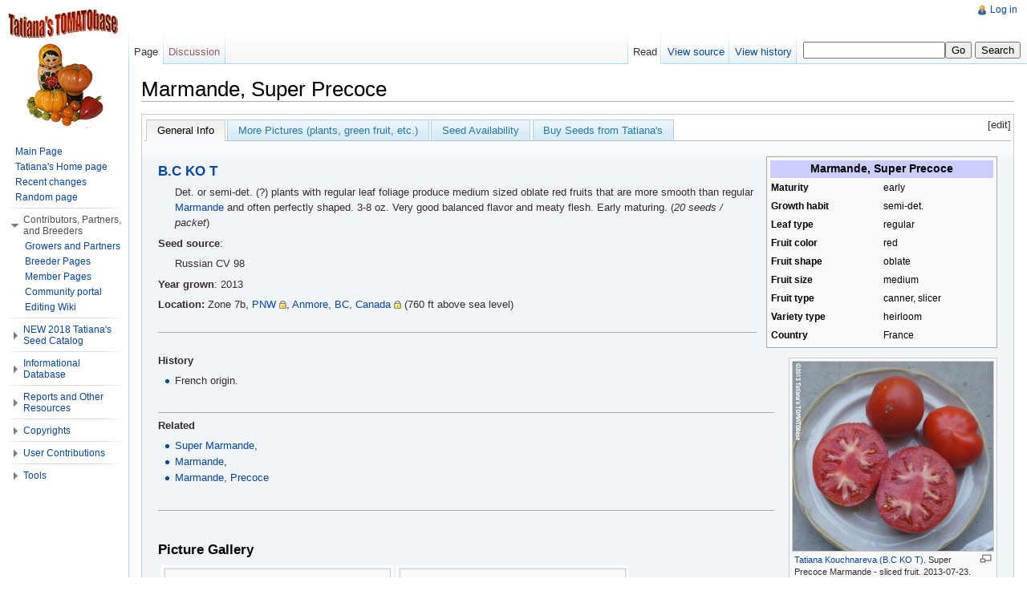

--- FILE ---
content_type: text/html; charset=UTF-8
request_url: https://tatianastomatobase.com/wiki/Marmande,_Super_Precoce
body_size: 9377
content:
<!DOCTYPE html>
<html lang="en" dir="ltr" class="client-nojs">
<head>
<title>Marmande, Super Precoce - Tatiana's TOMATOBase</title>
<meta charset="UTF-8" />
<meta name="generator" content="MediaWiki 1.19.22" />
<link rel="shortcut icon" href="/favicon.ico" />
<link rel="search" type="application/opensearchdescription+xml" href="/w/opensearch_desc.php" title="Tatiana's TOMATOBase (en)" />
<link rel="EditURI" type="application/rsd+xml" href="https://tatianastomatobase.com/w/api.php?action=rsd" />
<link rel="copyright" href="https://www.gnu.org/copyleft/fdl.html" />
<link rel="alternate" type="application/atom+xml" title="Tatiana's TOMATOBase Atom feed" href="/w/index.php?title=Special:RecentChanges&amp;feed=atom" />
<link rel="stylesheet" href="https://tatianastomatobase.com/w/load.php?debug=false&amp;lang=en&amp;modules=mediawiki.legacy.commonPrint%2Cshared%7Cskins.vector&amp;only=styles&amp;skin=vector&amp;*" />
<link rel="stylesheet" href="/w/extensions/HeaderTabs/skins-jquery/ext.headertabs.jquery-large.css" /><meta name="ResourceLoaderDynamicStyles" content="" />
<link rel="stylesheet" href="https://tatianastomatobase.com/w/load.php?debug=false&amp;lang=en&amp;modules=site&amp;only=styles&amp;skin=vector&amp;*" />
<style>a:lang(ar),a:lang(ckb),a:lang(fa),a:lang(kk-arab),a:lang(mzn),a:lang(ps),a:lang(ur){text-decoration:none}a.new,#quickbar a.new{color:#ba0000}

/* cache key: wikidb-mw_:resourceloader:filter:minify-css:7:c88e2bcd56513749bec09a7e29cb3ffa */
</style>

<script src="https://tatianastomatobase.com/w/load.php?debug=false&amp;lang=en&amp;modules=startup&amp;only=scripts&amp;skin=vector&amp;*"></script>
<script>if(window.mw){
mw.config.set({"wgCanonicalNamespace":"","wgCanonicalSpecialPageName":false,"wgNamespaceNumber":0,"wgPageName":"Marmande,_Super_Precoce","wgTitle":"Marmande, Super Precoce","wgCurRevisionId":93308,"wgArticleId":11156,"wgIsArticle":true,"wgAction":"view","wgUserName":null,"wgUserGroups":["*"],"wgCategories":["Tomato Variety List","Tomato Seeds","Red Tomatoes","Semi-determinate Tomatoes","Regular Leaf Tomatoes","Medium Tomatoes","French Tomatoes","B.C KO T","Tatiana\'s 2013 Growout List"],"wgBreakFrames":false,"wgPageContentLanguage":"en","wgSeparatorTransformTable":["",""],"wgDigitTransformTable":["",""],"wgRelevantPageName":"Marmande,_Super_Precoce","wgRestrictionEdit":[],"wgRestrictionMove":[],"wgSearchNamespaces":[0],"sfgAutocompleteOnAllChars":false,"sfgScriptPath":"/w/extensions/SemanticForms","sfgAutocompleteValues":[],"sfgShowOnSelect":[],"sfgFieldProperties":[],"sfgDependentFields":[],"sfgFormErrorsHeader":"There were errors with your form input; see below.","sfgBlankErrorStr":"cannot be blank","sfgBadURLErrorStr":"must have the correct URL format, starting with \"http\"","sfgBadEmailErrorStr":"must have a valid email address format","sfgBadNumberErrorStr":"must be a valid number","sfgBadDateErrorStr":"must be a valid date","sfgAnonEditWarning":"Warning: You are not logged in. Your IP address will be recorded in this page\'s edit history.","sfgSaveAndContinueSummary":"Saved using \"Save and continue\" button in form","wgWikiEditorEnabledModules":{"toolbar":true,"dialogs":true,"hidesig":true,"templateEditor":false,"templates":false,"preview":true,"previewDialog":false,"publish":false,"toc":false},"wgVectorEnabledModules":{"collapsiblenav":true,"collapsibletabs":true,"editwarning":false,"expandablesearch":true,"footercleanup":true,"sectioneditlinks":false,"simplesearch":true,"experiments":true},"htTabIndexes":[]});
}</script><script>if(window.mw){
mw.loader.implement("user.options",function($){mw.user.options.set({"ccmeonemails":0,"cols":80,"date":"default","diffonly":0,"disablemail":0,"disablesuggest":0,"editfont":"default","editondblclick":0,"editsection":1,"editsectiononrightclick":0,"enotifminoredits":0,"enotifrevealaddr":0,"enotifusertalkpages":1,"enotifwatchlistpages":0,"extendwatchlist":0,"externaldiff":0,"externaleditor":0,"fancysig":0,"forceeditsummary":0,"gender":"unknown","hideminor":0,"hidepatrolled":0,"highlightbroken":1,"imagesize":2,"justify":0,"math":1,"minordefault":0,"newpageshidepatrolled":0,"nocache":0,"noconvertlink":0,"norollbackdiff":0,"numberheadings":0,"previewonfirst":0,"previewontop":1,"quickbar":5,"rcdays":7,"rclimit":50,"rememberpassword":0,"rows":25,"searchlimit":20,"showhiddencats":0,"showjumplinks":1,"shownumberswatching":1,"showtoc":1,"showtoolbar":1,"skin":"vector","stubthreshold":0,"thumbsize":2,"underline":2,"uselivepreview":0,"usenewrc":0,"watchcreations":0,"watchdefault":0,"watchdeletion":0,
"watchlistdays":3,"watchlisthideanons":0,"watchlisthidebots":0,"watchlisthideliu":0,"watchlisthideminor":0,"watchlisthideown":0,"watchlisthidepatrolled":0,"watchmoves":0,"wllimit":250,"usebetatoolbar":1,"usebetatoolbar-cgd":1,"wikieditor-preview":1,"vector-simplesearch":1,"variant":"en","language":"en","searchNs0":true,"searchNs1":false,"searchNs2":false,"searchNs3":false,"searchNs4":false,"searchNs5":false,"searchNs6":false,"searchNs7":false,"searchNs8":false,"searchNs9":false,"searchNs10":false,"searchNs11":false,"searchNs12":false,"searchNs13":false,"searchNs14":false,"searchNs15":false,"searchNs102":false,"searchNs103":false,"searchNs106":false,"searchNs107":false,"searchNs108":false,"searchNs109":false,"searchNs170":false,"searchNs171":false,"searchNs550":false,"searchNs551":false,"searchNs560":false,"searchNs561":false});;},{},{});mw.loader.implement("user.tokens",function($){mw.user.tokens.set({"editToken":"+\\","watchToken":false});;},{},{});

/* cache key: wikidb-mw_:resourceloader:filter:minify-js:7:d0a49bed412883eba3a533d93dcdd3e7 */
}</script>
<script>if(window.mw){
mw.loader.load(["mediawiki.page.startup","mediawiki.legacy.wikibits","mediawiki.legacy.ajax"]);
}</script>
		<link rel="alternate" type="application/rdf+xml" title="Marmande, Super Precoce" href="/w/index.php?title=Special:ExportRDF/Marmande,_Super_Precoce&amp;xmlmime=rdf" />
<script>document.styleSheets[0].insertRule?document.styleSheets[0].insertRule(".unselected {display:none;}", 0):document.styleSheets[0].addRule(".unselected", "display:none");</script><!--[if lt IE 7]><style type="text/css">body{behavior:url("/w/skins/vector/csshover.min.htc")}</style><![endif]--></head>
<body class="mediawiki ltr sitedir-ltr ns-0 ns-subject page-Marmande_Super_Precoce skin-vector action-view">
		<div id="mw-page-base" class="noprint"></div>
		<div id="mw-head-base" class="noprint"></div>
		<!-- content -->
		<div id="content" class="mw-body">
			<a id="top"></a>
			<div id="mw-js-message" style="display:none;"></div>
						<!-- firstHeading -->
			<h1 id="firstHeading" class="firstHeading">
				<span dir="auto">Marmande, Super Precoce</span>
			</h1>
			<!-- /firstHeading -->
			<!-- bodyContent -->
			<div id="bodyContent">
								<!-- tagline -->
				<div id="siteSub">From Tatiana&#039;s TOMATOBase</div>
				<!-- /tagline -->
								<!-- subtitle -->
				<div id="contentSub"></div>
				<!-- /subtitle -->
																<!-- jumpto -->
				<div id="jump-to-nav" class="mw-jump">
					Jump to: <a href="#mw-head">navigation</a>,
					<a href="#p-search">search</a>
				</div>
				<!-- /jumpto -->
								<!-- bodycontent -->
				<div id="mw-content-text" lang="en" dir="ltr" class="mw-content-ltr"><div id="headertabs" class="jquery-large"><span class="editsection" id="edittab">[<a href="" title="Edit tab">edit</a>]</span><ul><li class="selected" ><a href="#General_Info">General Info</a></li>
<li class="unselected"><a href="#More_Pictures__28plants_2C_green_fruit_2C_etc__29">More Pictures (plants, green fruit, etc.)</a></li>
<li class="unselected"><a href="#Seed_Availability">Seed Availability</a></li>
<li class="unselected"><a href="#Buy_Seeds_from_Tatiana_27s">Buy Seeds from Tatiana's</a></li>
</ul><div id="General_Info" class="section-1"><p>
<table style="width: 25em; font-size: 90%; border: 1px solid #aaaaaa; background-color: #f9f9f9; color: black; margin-bottom: 0.5em; margin-left: 1em; padding: 0.2em; float: right; clear: right; text-align:left;">
<tr>
<th style="text-align: center; background-color:#ccccff;" colspan="2"><big>Marmande, Super Precoce</big>
</th></tr>
<tr>
<th> Maturity
</th>
<td> early
</td></tr>
<tr>
<th> Growth habit
</th>
<td> semi-det.
</td></tr>
<tr>
<th> Leaf type
</th>
<td> regular
</td></tr>
<tr>
<th> Fruit color
</th>
<td> red
</td></tr>
<tr>
<th> Fruit shape
</th>
<td> oblate
</td></tr>
<tr>
<th> Fruit size
</th>
<td> medium
</td></tr>
<tr>
<th> Fruit type
</th>
<td> canner, slicer
</td></tr>
<tr>
<th> Variety type
</th>
<td> heirloom
</td></tr>
<tr>
<th> Country
</th>
<td> France
</td></tr></table><div class="thumb tright"><div class="thumbinner" style="width:252px;"><a href="/wiki/File:Super_Precoce_Marmande_2013-07-23_(2).JPG" class="image"><img alt="" src="/w/images/thumb/6/6f/Super_Precoce_Marmande_2013-07-23_%282%29.JPG/250px-Super_Precoce_Marmande_2013-07-23_%282%29.JPG" width="250" height="236" class="thumbimage" /></a>  <div class="thumbcaption"><div class="magnify"><a href="/wiki/File:Super_Precoce_Marmande_2013-07-23_(2).JPG" class="internal" title="Enlarge"><img src="/w/skins/common/images/magnify-clip.png" width="15" height="11" alt="" /></a></div><a href="/wiki/B.C_KO_T" title="B.C KO T" class="mw-redirect">Tatiana Kouchnareva (B.C KO T)</a>. Super Precoce Marmande - sliced fruit. 2013-07-23.</div></div></div>
<h3> <span class="mw-headline" id="B.C_KO_T"><a href="/wiki/B.C_KO_T" title="B.C KO T" class="mw-redirect">B.C KO T</a></span></h3>
<dl><dd> Det. or semi-det. (?) plants with regular leaf foliage produce medium sized oblate red fruits that are more smooth than regular <a href="/wiki/Marmande" title="Marmande">Marmande</a> and often perfectly shaped. 3-8 oz.  Very good balanced flavor and meaty flesh. Early maturing. (<i>20 seeds / packet</i>) 
</dd></dl>
<p><b>Seed source</b>: <br />
</p>
<dl><dd> Russian CV 98 <br />
</dd></dl>
<p><b>Year grown</b>: 2013
</p><p><b>Location:</b> Zone 7b, <a rel="nofollow" class="external text" href="https://en.wikipedia.org/wiki/Pacific_Northwest">PNW</a>, <a rel="nofollow" class="external text" href="https://en.wikipedia.org/wiki/Anmore,_British_Columbia">Anmore, BC, Canada</a> (760 ft above sea level)
<br />
<br />
</p>
<hr />
<p><br />
<b>History</b><br />
</p>
<ul><li> French origin. 
</li></ul>
<p><br />
</p>
<hr />
<p><b>Related</b><br />
</p>
<ul><li> <a href="/wiki/Super_Marmande" title="Super Marmande">Super Marmande</a>, <br />
</li><li> <a href="/wiki/Marmande" title="Marmande">Marmande</a>, <br />
</li><li> <a href="/wiki/Marmande,_Precoce" title="Marmande, Precoce">Marmande, Precoce</a>
</li></ul>
<p><br />
</p>
<hr />
<p><br />
</p>
<h3> <span class="mw-headline" id="Picture_Gallery">Picture Gallery</span></h3>
<ul class="gallery">
		<li class="gallerybox" style="width: 285px"><div style="width: 285px">
			<div class="thumb" style="width: 280px;"><div style="margin:15px auto;"><a href="/wiki/File:Marmande_Super_Precoce_2013-07-16_(2).JPG" class="image"><img alt="" src="/w/images/thumb/b/bc/Marmande_Super_Precoce_2013-07-16_%282%29.JPG/240px-Marmande_Super_Precoce_2013-07-16_%282%29.JPG" width="240" height="200" /></a></div></div>
			<div class="gallerytext">
<p><a href="/wiki/B.C_KO_T" title="B.C KO T" class="mw-redirect">Tatiana Kouchnareva (B.C KO T)</a>. Super Precoce Marmande - ripening fruit. 2013-07-16.
</p>
			</div>
		</div></li>
		<li class="gallerybox" style="width: 285px"><div style="width: 285px">
			<div class="thumb" style="width: 280px;"><div style="margin:15px auto;"><a href="/wiki/File:Marmande_Super_Precoce_2013-07-16.JPG" class="image"><img alt="" src="/w/images/thumb/7/7c/Marmande_Super_Precoce_2013-07-16.JPG/190px-Marmande_Super_Precoce_2013-07-16.JPG" width="190" height="200" /></a></div></div>
			<div class="gallerytext">
<p><a href="/wiki/B.C_KO_T" title="B.C KO T" class="mw-redirect">Tatiana Kouchnareva (B.C KO T)</a>. Super Precoce Marmande - ripening fruit. 2013-07-16.
</p>
			</div>
		</div></li>
		<li class="gallerybox" style="width: 285px"><div style="width: 285px">
			<div class="thumb" style="width: 280px;"><div style="margin:15px auto;"><a href="/wiki/File:Super_Precoce_Marmande_2013-07-18_(3).JPG" class="image"><img alt="" src="/w/images/thumb/5/50/Super_Precoce_Marmande_2013-07-18_%283%29.JPG/210px-Super_Precoce_Marmande_2013-07-18_%283%29.JPG" width="210" height="200" /></a></div></div>
			<div class="gallerytext">
<p><a href="/wiki/B.C_KO_T" title="B.C KO T" class="mw-redirect">Tatiana Kouchnareva (B.C KO T)</a>. Super Precoce Marmande - ripe fruit. 2013-07-18.
</p>
			</div>
		</div></li>
		<li class="gallerybox" style="width: 285px"><div style="width: 285px">
			<div class="thumb" style="width: 280px;"><div style="margin:15px auto;"><a href="/wiki/File:Super_Precoce_Marmande_2013-07-18_(4).JPG" class="image"><img alt="" src="/w/images/thumb/9/9f/Super_Precoce_Marmande_2013-07-18_%284%29.JPG/203px-Super_Precoce_Marmande_2013-07-18_%284%29.JPG" width="203" height="200" /></a></div></div>
			<div class="gallerytext">
<p><a href="/wiki/B.C_KO_T" title="B.C KO T" class="mw-redirect">Tatiana Kouchnareva (B.C KO T)</a>. Super Precoce Marmande - ripe fruit. 2013-07-18.
</p>
			</div>
		</div></li>
		<li class="gallerybox" style="width: 285px"><div style="width: 285px">
			<div class="thumb" style="width: 280px;"><div style="margin:15px auto;"><a href="/wiki/File:Super_Precoce_Marmande_2013-07-18_(5).JPG" class="image"><img alt="" src="/w/images/thumb/1/12/Super_Precoce_Marmande_2013-07-18_%285%29.JPG/250px-Super_Precoce_Marmande_2013-07-18_%285%29.JPG" width="250" height="200" /></a></div></div>
			<div class="gallerytext">
<p><a href="/wiki/B.C_KO_T" title="B.C KO T" class="mw-redirect">Tatiana Kouchnareva (B.C KO T)</a>. Super Precoce Marmande - ripe fruit. 2013-07-18.
</p>
			</div>
		</div></li>
		<li class="gallerybox" style="width: 285px"><div style="width: 285px">
			<div class="thumb" style="width: 280px;"><div style="margin:15px auto;"><a href="/wiki/File:Super_Precoce_Marmande_2013-07-18.JPG" class="image"><img alt="" src="/w/images/thumb/2/2a/Super_Precoce_Marmande_2013-07-18.JPG/232px-Super_Precoce_Marmande_2013-07-18.JPG" width="232" height="200" /></a></div></div>
			<div class="gallerytext">
<p><a href="/wiki/B.C_KO_T" title="B.C KO T" class="mw-redirect">Tatiana Kouchnareva (B.C KO T)</a>. Super Precoce Marmande - ripe fruit. 2013-07-18.
</p>
			</div>
		</div></li>
		<li class="gallerybox" style="width: 285px"><div style="width: 285px">
			<div class="thumb" style="width: 280px;"><div style="margin:15px auto;"><a href="/wiki/File:Super_Precoce_Marmande_2013-07-23.JPG" class="image"><img alt="" src="/w/images/thumb/2/23/Super_Precoce_Marmande_2013-07-23.JPG/211px-Super_Precoce_Marmande_2013-07-23.JPG" width="211" height="200" /></a></div></div>
			<div class="gallerytext">
<p><a href="/wiki/B.C_KO_T" title="B.C KO T" class="mw-redirect">Tatiana Kouchnareva (B.C KO T)</a>. Super Precoce Marmande - ripe fruit. 2013-07-23.
</p>
			</div>
		</div></li>
		<li class="gallerybox" style="width: 285px"><div style="width: 285px">
			<div class="thumb" style="width: 280px;"><div style="margin:20px auto;"><a href="/wiki/File:Super_Precoce_Marmande_2013-08-01.JPG" class="image"><img alt="" src="/w/images/thumb/8/86/Super_Precoce_Marmande_2013-08-01.JPG/250px-Super_Precoce_Marmande_2013-08-01.JPG" width="250" height="190" /></a></div></div>
			<div class="gallerytext">
<p><a href="/w/index.php?title=Template:Tpk&amp;action=edit&amp;redlink=1" class="new" title="Template:Tpk (page does not exist)">Template:Tpk</a>. Super Precoce Marmande - ripe fruit. 2013-08-01.
</p>
			</div>
		</div></li>
		<li class="gallerybox" style="width: 285px"><div style="width: 285px">
			<div class="thumb" style="width: 280px;"><div style="margin:15px auto;"><a href="/wiki/File:Super_Precoce_Marmande_2013-08-01_(2).JPG" class="image"><img alt="" src="/w/images/thumb/7/74/Super_Precoce_Marmande_2013-08-01_%282%29.JPG/221px-Super_Precoce_Marmande_2013-08-01_%282%29.JPG" width="221" height="200" /></a></div></div>
			<div class="gallerytext">
<p><a href="/w/index.php?title=Template:Tpk&amp;action=edit&amp;redlink=1" class="new" title="Template:Tpk (page does not exist)">Template:Tpk</a>. Super Precoce Marmande - ripe fruit. 2013-08-01.
</p>
			</div>
		</div></li>
		<li class="gallerybox" style="width: 285px"><div style="width: 285px">
			<div class="thumb" style="width: 280px;"><div style="margin:15px auto;"><a href="/wiki/File:Super_Marmande_2013-09-03.JPG" class="image"><img alt="" src="/w/images/thumb/7/75/Super_Marmande_2013-09-03.JPG/217px-Super_Marmande_2013-09-03.JPG" width="217" height="200" /></a></div></div>
			<div class="gallerytext">
<p><a href="/wiki/B.C_KO_T" title="B.C KO T" class="mw-redirect">Tatiana Kouchnareva (B.C KO T)</a>. Super Precoce Marmande - ripe fruit. 2013-09-03.
</p>
			</div>
		</div></li>
		<li class="gallerybox" style="width: 285px"><div style="width: 285px">
			<div class="thumb" style="width: 280px;"><div style="margin:15px auto;"><a href="/wiki/File:Super_Precoce_Marmande_2013-07-23_(2).JPG" class="image"><img alt="" src="/w/images/thumb/6/6f/Super_Precoce_Marmande_2013-07-23_%282%29.JPG/212px-Super_Precoce_Marmande_2013-07-23_%282%29.JPG" width="212" height="200" /></a></div></div>
			<div class="gallerytext">
<p><a href="/wiki/B.C_KO_T" title="B.C KO T" class="mw-redirect">Tatiana Kouchnareva (B.C KO T)</a>. Super Precoce Marmande - sliced fruit. 2013-07-23.
</p>
			</div>
		</div></li>
		<li class="gallerybox" style="width: 285px"><div style="width: 285px">
			<div class="thumb" style="width: 280px;"><div style="margin:32px auto;"><a href="/wiki/File:Super_Precoce_Marmande_2013-08-01_(3).JPG" class="image"><img alt="" src="/w/images/thumb/d/dd/Super_Precoce_Marmande_2013-08-01_%283%29.JPG/250px-Super_Precoce_Marmande_2013-08-01_%283%29.JPG" width="250" height="166" /></a></div></div>
			<div class="gallerytext">
<p><a href="/w/index.php?title=Template:Tpk&amp;action=edit&amp;redlink=1" class="new" title="Template:Tpk (page does not exist)">Template:Tpk</a>. Super Precoce Marmande - sliced fruit. 2013-08-01.
</p>
			</div>
		</div></li>
		<li class="gallerybox" style="width: 285px"><div style="width: 285px">
			<div class="thumb" style="width: 280px;"><div style="margin:15px auto;"><a href="/wiki/File:Super_Marmande_2013-09-03_(2).JPG" class="image"><img alt="" src="/w/images/thumb/8/89/Super_Marmande_2013-09-03_%282%29.JPG/206px-Super_Marmande_2013-09-03_%282%29.JPG" width="206" height="200" /></a></div></div>
			<div class="gallerytext">
<p><a href="/wiki/B.C_KO_T" title="B.C KO T" class="mw-redirect">Tatiana Kouchnareva (B.C KO T)</a>. Super Precoce Marmande - sliced fruit. 2013-09-03.
</p>
			</div>
		</div></li>
</ul>
<p><br />
</p>
</p></div><div id="More_Pictures__28plants_2C_green_fruit_2C_etc__29" class="section-4 unselected"><p>
<ul class="gallery">
		<li class="gallerybox" style="width: 285px"><div style="width: 285px">
			<div class="thumb" style="width: 280px;"><div style="margin:15px auto;"><a href="/wiki/File:Marmande_Super_Precoce_2013-07-16_(3).JPG" class="image"><img alt="" src="/w/images/thumb/c/c9/Marmande_Super_Precoce_2013-07-16_%283%29.JPG/241px-Marmande_Super_Precoce_2013-07-16_%283%29.JPG" width="241" height="200" /></a></div></div>
			<div class="gallerytext">
<p><a href="/wiki/B.C_KO_T" title="B.C KO T" class="mw-redirect">Tatiana Kouchnareva (B.C KO T)</a>. Super Precoce Marmande - baby fruit. 2013-07-16.
</p>
			</div>
		</div></li>
		<li class="gallerybox" style="width: 285px"><div style="width: 285px">
			<div class="thumb" style="width: 280px;"><div style="margin:15px auto;"><a href="/wiki/File:Super_Precoce_Marmande_2013-07-08_(2).JPG" class="image"><img alt="" src="/w/images/thumb/8/8c/Super_Precoce_Marmande_2013-07-08_%282%29.JPG/215px-Super_Precoce_Marmande_2013-07-08_%282%29.JPG" width="215" height="200" /></a></div></div>
			<div class="gallerytext">
<p><a href="/wiki/B.C_KO_T" title="B.C KO T" class="mw-redirect">Tatiana Kouchnareva (B.C KO T)</a>. Super Precoce Marmande - green fruit. 2013-07-08.
</p>
			</div>
		</div></li>
		<li class="gallerybox" style="width: 285px"><div style="width: 285px">
			<div class="thumb" style="width: 280px;"><div style="margin:15px auto;"><a href="/wiki/File:Super_Precoce_Marmande_2013-07-08.JPG" class="image"><img alt="" src="/w/images/thumb/c/c1/Super_Precoce_Marmande_2013-07-08.JPG/231px-Super_Precoce_Marmande_2013-07-08.JPG" width="231" height="200" /></a></div></div>
			<div class="gallerytext">
<p><a href="/wiki/B.C_KO_T" title="B.C KO T" class="mw-redirect">Tatiana Kouchnareva (B.C KO T)</a>. Super Precoce Marmande - green fruit. 2013-07-08.
</p>
			</div>
		</div></li>
		<li class="gallerybox" style="width: 285px"><div style="width: 285px">
			<div class="thumb" style="width: 280px;"><div style="margin:15px auto;"><a href="/wiki/File:Super_Precoce_Marmande_2013-07-29.JPG" class="image"><img alt="" src="/w/images/thumb/1/1c/Super_Precoce_Marmande_2013-07-29.JPG/240px-Super_Precoce_Marmande_2013-07-29.JPG" width="240" height="200" /></a></div></div>
			<div class="gallerytext">
<p><a href="/wiki/B.C_KO_T" title="B.C KO T" class="mw-redirect">Tatiana Kouchnareva (B.C KO T)</a>. Super Precoce Marmande - green fruit. 2013-07-29.
</p>
			</div>
		</div></li>
</ul>
<hr />
</p></div><div id="Seed_Availability" class="section-5 unselected"><p>
<div class="thumb tright"><div class="thumbinner" style="width:182px;"><a href="/wiki/File:Top_5.gif" class="image"><img alt="" src="/w/images/thumb/3/3b/Top_5.gif/180px-Top_5.gif" width="180" height="81" class="thumbimage" /></a>  <div class="thumbcaption"><div class="magnify"><a href="/wiki/File:Top_5.gif" class="internal" title="Enlarge"><img src="/w/skins/common/images/magnify-clip.png" width="15" height="11" alt="" /></a></div><a rel="nofollow" class="external text" href="http://davesgarden.com/products/gwd/c/7053/">Tatiana's TOMATObase is Garden Watchdog Top 5.</a></div></div></div>
<p><br />
<big><big><a rel="nofollow" class="external text" href="https://tatianastomatobase.com/seed-catalog/html/"><b>Order seeds from Tatiana's TOMATObase Seed Shop</b></a> </big></big>
<br />
<br />
<br />
<br /> 
</p>
<h3> <span class="mw-headline" id="Seed_Availability_2">Seed Availability</span></h3>
<table class="wikitable" border="1" cellpadding="10">

<tr>
<th> Year
</th>
<th> Commercial Vendors
</th>
<th> Seed Savers Yearbook (Member listings)
</th>
<th> Seeds of Diversity (Member listings)
</th></tr>
<tr>
<th scope="row" style="padding: 6px 6px 6px 6px;">2018
</th>
<td style="padding: 6px 6px 6px 10px;"><i> </i>
</td>
<td style="text-align: center;">.
</td>
<td style="text-align: center;">.
</td></tr>
<tr>
<th scope="row" style="padding: 6px 6px 6px 6px;">2017
</th>
<td style="padding: 6px 6px 6px 10px;"><i> </i>
</td>
<td style="text-align: center;">.
</td>
<td style="text-align: center;">.
</td></tr>
<tr>
<th scope="row" style="padding: 6px 6px 6px 6px;">2016
</th>
<td style="padding: 6px 6px 6px 10px;"><i> </i>
</td>
<td style="text-align: center;">.
</td>
<td style="text-align: center;">.
</td></tr>
<tr>
<th scope="row" style="padding: 6px 6px 6px 6px;">2015
</th>
<td style="padding: 6px 6px 6px 10px;"><i> </i>
</td>
<td style="text-align: center;">.
</td>
<td style="text-align: center;">.
</td></tr>
<tr>
<th scope="row" style="padding: 6px 6px 6px 6px;">2014
</th>
<td style="padding: 6px 6px 6px 10px;"><a href="/wiki/Category:Tomato_Seeds" title="Category:Tomato Seeds">Tatiana's TOMATObase Seeds</a>  &#32; - <i>new</i>
</td>
<td style="text-align: center;">.
</td>
<td style="text-align: center;">.
</td></tr>
<tr>
<th scope="row" style="padding: 6px 6px 6px 6px;">2013
</th>
<td style="padding: 6px 6px 6px 10px;"><a href="/wiki/Gourmet_Seed_International" title="Gourmet Seed International"><i> </i></a> <a href="/wiki/Gourmet_Seed_International" title="Gourmet Seed International">Gourmet Seed International</a> <i> </i>
</td>
<td style="text-align: center;">0
</td>
<td style="text-align: center;">.
</td></tr>
<tr>
<th scope="row" style="padding: 6px 6px 6px 6px;">2012
</th>
<td style="width: 62%; padding: 6px 6px 6px 10px;"><i> </i>
</td>
<td style="text-align: center; width: 15%;">.
</td>
<td style="text-align: center;">.
</td></tr>
<tr>
<th scope="row" style="padding: 6px 6px 6px 6px;">2011
</th>
<td style="padding: 6px 6px 6px 10px;"><i> </i>
</td>
<td style="text-align: center;">0
</td>
<td style="text-align: center;">0
</td></tr>
<tr>
<th scope="row" style="padding: 6px 6px 6px 6px;">2010
</th>
<td style="padding: 6px 6px 6px 10px;"><a href="/wiki/Gourmet_Seed_International" title="Gourmet Seed International"><i> </i></a> <a href="/wiki/Gourmet_Seed_International" title="Gourmet Seed International">Gourmet Seed International</a> <i> </i>
</td>
<td style="text-align: center;">0
</td>
<td style="text-align: center;">.
</td></tr>
<tr>
<th scope="row" style="padding: 6px 6px 6px 6px;">2009
</th>
<td style="padding: 6px 6px 6px 10px;"><a href="/wiki/Gourmet_Seed_International" title="Gourmet Seed International"><i> </i></a> <a href="/wiki/Gourmet_Seed_International" title="Gourmet Seed International">Gourmet Seed International</a> <i> </i>
</td>
<td style="text-align: center;">0
</td>
<td style="text-align: center;">.
</td></tr>
<tr>
<th scope="row" style="padding: 6px 6px 6px 6px;">2008
</th>
<td style="padding: 6px 6px 6px 10px;"><a href="/wiki/Gourmet_Seed_International" title="Gourmet Seed International"><i> </i></a> <a href="/wiki/Gourmet_Seed_International" title="Gourmet Seed International">Gourmet Seed International</a> <i> </i>
</td>
<td style="text-align: center;">0
</td>
<td style="text-align: center;">.
</td></tr>
<tr>
<th scope="row" style="padding: 6px 6px 6px 6px;">2007
</th>
<td style="padding: 6px 6px 6px 10px;"><i> </i>
</td>
<td style="text-align: center;">.
</td>
<td style="text-align: center;">.
</td></tr></table>
</p></div><div id="Buy_Seeds_from_Tatiana_27s" class="section-7 unselected"><p>
<div class="thumb tright"><div class="thumbinner" style="width:182px;"><a href="/wiki/File:Top_5.gif" class="image"><img alt="" src="/w/images/thumb/3/3b/Top_5.gif/180px-Top_5.gif" width="180" height="81" class="thumbimage" /></a>  <div class="thumbcaption"><div class="magnify"><a href="/wiki/File:Top_5.gif" class="internal" title="Enlarge"><img src="/w/skins/common/images/magnify-clip.png" width="15" height="11" alt="" /></a></div><a rel="nofollow" class="external text" href="http://davesgarden.com/products/gwd/c/7053/">Tatiana's TOMATObase is Garden Watchdog Top 5.</a></div></div></div>
<div class="thumb tright"><div class="thumbinner" style="width:182px;"><a href="/wiki/File:Top_5_Seedbank_badge_142_2013.gif" class="image"><img alt="" src="/w/images/thumb/2/25/Top_5_Seedbank_badge_142_2013.gif/180px-Top_5_Seedbank_badge_142_2013.gif" width="180" height="80" class="thumbimage" /></a>  <div class="thumbcaption"><div class="magnify"><a href="/wiki/File:Top_5_Seedbank_badge_142_2013.gif" class="internal" title="Enlarge"><img src="/w/skins/common/images/magnify-clip.png" width="15" height="11" alt="" /></a></div><a rel="nofollow" class="external text" href="http://davesgarden.com/products/gwd/c/7053/">We are a Garden Watchdog Top 5 Seedbank.</a></div></div></div>
<p><br />
<big><big><a rel="nofollow" class="external text" href="https://tatianastomatobase.com/seed-catalog/html/"><b>Click here</b> to order seeds from Tatiana's TOMATObase Seed Shop</a> </big></big>
<br />
<br />
<br />
</p><p>You can buy <b>Marmande, Super Precoce</b> seeds at Tatiana's TOMATObase Seed Shop.
</p><p>By buying our seeds you help us to maintain and improve Tatiana's TOMATObase website, and to preserve many endangered open-pollinated varieties.
</p><p>The proceeds from seed sales and donations are our only source of funding at this time.
</p><p>Thank you so much for your support!
</p><p>Tatiana 
</p></p></div></div>

<!-- 
NewPP limit report
Preprocessor node count: 336/1000000
Post‐expand include size: 9659/2097152 bytes
Template argument size: 1373/2097152 bytes
Expensive parser function count: 0/100
-->

<!-- Saved in parser cache with key wikidb-mw_:pcache:idhash:11156-0!*!0!!en!2!* and timestamp 20260123064419 -->
</div>				<!-- /bodycontent -->
								<!-- printfooter -->
				<div class="printfooter">
				Retrieved from "<a href="https://tatianastomatobase.com/w/index.php?title=Marmande,_Super_Precoce&amp;oldid=93308">http://tatianastomatobase.com/w/index.php?title=Marmande,_Super_Precoce&amp;oldid=93308</a>"				</div>
				<!-- /printfooter -->
												<!-- catlinks -->
				<div id='catlinks' class='catlinks'><div id="mw-normal-catlinks" class="mw-normal-catlinks"><a href="/wiki/Special:Categories" title="Special:Categories">Categories</a>: <ul><li><a href="/wiki/Category:Tomato_Variety_List" title="Category:Tomato Variety List">Tomato Variety List</a></li><li><a href="/wiki/Category:Tomato_Seeds" title="Category:Tomato Seeds">Tomato Seeds</a></li><li><a href="/wiki/Category:Red_Tomatoes" title="Category:Red Tomatoes">Red Tomatoes</a></li><li><a href="/wiki/Category:Semi-determinate_Tomatoes" title="Category:Semi-determinate Tomatoes">Semi-determinate Tomatoes</a></li><li><a href="/wiki/Category:Regular_Leaf_Tomatoes" title="Category:Regular Leaf Tomatoes">Regular Leaf Tomatoes</a></li><li><a href="/wiki/Category:Medium_Tomatoes" title="Category:Medium Tomatoes">Medium Tomatoes</a></li><li><a href="/wiki/Category:French_Tomatoes" title="Category:French Tomatoes">French Tomatoes</a></li><li><a href="/wiki/Category:B.C_KO_T" title="Category:B.C KO T">B.C KO T</a></li><li><a href="/wiki/Category:Tatiana%27s_2013_Growout_List" title="Category:Tatiana's 2013 Growout List">Tatiana's 2013 Growout List</a></li></ul></div></div>				<!-- /catlinks -->
												<div class="visualClear"></div>
				<!-- debughtml -->
								<!-- /debughtml -->
			</div>
			<!-- /bodyContent -->
		</div>
		<!-- /content -->
		<!-- header -->
		<div id="mw-head" class="noprint">
			
<!-- 0 -->
<div id="p-personal" class="">
	<h5>Personal tools</h5>
	<ul>
		<li id="pt-login"><a href="/w/index.php?title=Special:UserLogin&amp;returnto=Marmande%2C+Super+Precoce" title="You are encouraged to log in; however, it is not mandatory [o]" accesskey="o">Log in</a></li>
	</ul>
</div>

<!-- /0 -->
			<div id="left-navigation">
				
<!-- 0 -->
<div id="p-namespaces" class="vectorTabs">
	<h5>Namespaces</h5>
	<ul>
					<li  id="ca-nstab-main" class="selected"><span><a href="/wiki/Marmande,_Super_Precoce"  title="View the content page [c]" accesskey="c">Page</a></span></li>
					<li  id="ca-talk" class="new"><span><a href="/w/index.php?title=Talk:Marmande,_Super_Precoce&amp;action=edit&amp;redlink=1"  title="Discussion about the content page [t]" accesskey="t">Discussion</a></span></li>
			</ul>
</div>

<!-- /0 -->

<!-- 1 -->
<div id="p-variants" class="vectorMenu emptyPortlet">
	<h4>
		</h4>
	<h5><span>Variants</span><a href="#"></a></h5>
	<div class="menu">
		<ul>
					</ul>
	</div>
</div>

<!-- /1 -->
			</div>
			<div id="right-navigation">
				
<!-- 0 -->
<div id="p-views" class="vectorTabs">
	<h5>Views</h5>
	<ul>
					<li id="ca-view" class="selected"><span><a href="/wiki/Marmande,_Super_Precoce" >Read</a></span></li>
					<li id="ca-viewsource"><span><a href="/w/index.php?title=Marmande,_Super_Precoce&amp;action=edit"  title="This page is protected.&#10;You can view its source [e]" accesskey="e">View source</a></span></li>
					<li id="ca-history" class="collapsible"><span><a href="/w/index.php?title=Marmande,_Super_Precoce&amp;action=history"  title="Past revisions of this page [h]" accesskey="h">View history</a></span></li>
			</ul>
</div>

<!-- /0 -->

<!-- 1 -->
<div id="p-cactions" class="vectorMenu emptyPortlet">
	<h5><span>Actions</span><a href="#"></a></h5>
	<div class="menu">
		<ul>
					</ul>
	</div>
</div>

<!-- /1 -->

<!-- 2 -->
<div id="p-search">
	<h5><label for="searchInput">Search</label></h5>
	<form action="/w/index.php" id="searchform">
				<div>
			<input type="search" name="search" title="Search Tatiana's TOMATOBase [f]" accesskey="f" id="searchInput" />			<input type="submit" name="go" value="Go" title="Go to a page with this exact name if exists" id="searchGoButton" class="searchButton" />			<input type="submit" name="fulltext" value="Search" title="Search the pages for this text" id="mw-searchButton" class="searchButton" />					<input type='hidden' name="title" value="Special:Search"/>
		</div>
	</form>
</div>

<!-- /2 -->
			</div>
		</div>
		<!-- /header -->
		<!-- panel -->
			<div id="mw-panel" class="noprint">
				<!-- logo -->
					<div id="p-logo"><a style="background-image: url(/w/../logo_mwiki.jpg);" href="/wiki/Main_Page"  title="Visit the main page"></a></div>
				<!-- /logo -->
				
<!-- navigation -->
<div class="portal" id='p-navigation'>
	<h5>Navigation</h5>
	<div class="body">
		<ul>
			<li id="n-mainpage"><a href="/wiki/Main_Page" title="Visit the main page [z]" accesskey="z">Main Page</a></li>
			<li id="n-Tatiana.27s-Home-page"><a href="/wiki/Category:B.C_KO_T">Tatiana's Home page</a></li>
			<li id="n-recentchanges"><a href="/wiki/Special:RecentChanges" title="A list of recent changes in the wiki [r]" accesskey="r">Recent changes</a></li>
			<li id="n-randompage"><a href="/wiki/Special:Random" title="Load a random page [x]" accesskey="x">Random page</a></li>
		</ul>
	</div>
</div>

<!-- /navigation -->

<!-- Contributors, Partners, and Breeders -->
<div class="portal" id='p-Contributors.2C_Partners.2C_and_Breeders'>
	<h5>Contributors, Partners, and Breeders</h5>
	<div class="body">
		<ul>
			<li id="n-Growers-and-Partners"><a href="/wiki/Category:Growers_and_Partners">Growers and Partners</a></li>
			<li id="n-Breeder-Pages"><a href="/wiki/Category:Breeders">Breeder Pages</a></li>
			<li id="n-Member-Pages"><a href="/wiki/Category:Members">Member Pages</a></li>
			<li id="n-portal"><a href="/wiki/Tatiana%27s_TOMATOBase:Community_portal" title="About the project, what you can do, where to find things">Community portal</a></li>
			<li id="n-Editing-Wiki"><a href="/wiki/Help:Contents">Editing Wiki</a></li>
		</ul>
	</div>
</div>

<!-- /Contributors, Partners, and Breeders -->

<!-- NEW 2018 Tatiana's Seed Catalog -->
<div class="portal" id='p-NEW_2018_Tatiana.27s_Seed_Catalog'>
	<h5>NEW 2018 Tatiana's Seed Catalog</h5>
	<div class="body">
		<ul>
			<li id="n-How-To-Order-Seeds-from-Tatiana.27s"><a href="/wiki/Category:Seed_Order">How To Order Seeds from Tatiana's</a></li>
			<li id="n-Tomato-Seeds"><a href="/wiki/Category:Tomato_Seeds">Tomato Seeds</a></li>
			<li id="n-Beet-Seeds"><a href="/wiki/Category:Beet_Seeds">Beet Seeds</a></li>
			<li id="n-Carrot-Seeds"><a href="/wiki/Category:Carrot_Seeds">Carrot Seeds</a></li>
			<li id="n-Cucumber-Seeds"><a href="/wiki/Category:Cucumber_Seeds">Cucumber Seeds</a></li>
			<li id="n-Lettuce-Seeds"><a href="/wiki/Category:Lettuce_Seeds">Lettuce Seeds</a></li>
			<li id="n-Melon-Seeds"><a href="/wiki/Category:Melon_Seeds">Melon Seeds</a></li>
			<li id="n-Onion-Seeds"><a href="/wiki/Category:Onion_Seeds">Onion Seeds</a></li>
			<li id="n-Pepper-Seeds"><a href="/wiki/Category:Pepper_Seeds">Pepper Seeds</a></li>
			<li id="n-Squash-Seeds"><a href="/wiki/Category:Squash_Seeds">Squash Seeds</a></li>
			<li id="n-Watermelon-Seeds"><a href="/wiki/Category:Watermelon_Seeds">Watermelon Seeds</a></li>
			<li id="n-Other-Seed-Sources"><a href="/wiki/Category:Commercial_Vendors">Other Seed Sources</a></li>
		</ul>
	</div>
</div>

<!-- /NEW 2018 Tatiana's Seed Catalog -->

<!-- Informational Database -->
<div class="portal" id='p-Informational_Database'>
	<h5>Informational Database</h5>
	<div class="body">
		<ul>
			<li id="n-Tomatoes"><a href="/wiki/Category:Tomato_Variety_List">Tomatoes</a></li>
			<li id="n-Beans"><a href="/wiki/Category:Beans">Beans</a></li>
			<li id="n-Beets"><a href="/wiki/Category:Beets_List">Beets</a></li>
			<li id="n-Carrots"><a href="/wiki/Category:Carrots_List">Carrots</a></li>
			<li id="n-Cucumbers"><a href="/wiki/Category:Cucumber_List">Cucumbers</a></li>
			<li id="n-Garlic"><a href="/wiki/Category:Garlic">Garlic</a></li>
			<li id="n-Lettuce"><a href="/wiki/Category:Lettuce_List">Lettuce</a></li>
			<li id="n-Herbs"><a href="/wiki/Category:Herbs">Herbs</a></li>
			<li id="n-Melons"><a href="/wiki/Category:Melons_List">Melons</a></li>
			<li id="n-Peppers---Hot"><a href="/wiki/Category:Hot_Peppers">Peppers - Hot</a></li>
			<li id="n-Peppers---Sweet"><a href="/wiki/Category:Sweet_Peppers">Peppers - Sweet</a></li>
			<li id="n-Physalis"><a href="/wiki/Category:Physalis">Physalis</a></li>
			<li id="n-Radish"><a href="/wiki/Category:Radish_List">Radish</a></li>
			<li id="n-Winter-Squash"><a href="/wiki/Category:Squash_List">Winter Squash</a></li>
			<li id="n-Tomatillo"><a href="/wiki/Category:Tomatillo">Tomatillo</a></li>
			<li id="n-Watermelons"><a href="/wiki/Category:Watermelon_List">Watermelons</a></li>
		</ul>
	</div>
</div>

<!-- /Informational Database -->

<!-- Reports and Other Resources -->
<div class="portal" id='p-Reports_and_Other_Resources'>
	<h5>Reports and Other Resources</h5>
	<div class="body">
		<ul>
			<li id="n-Reports-and-Queries"><a href="/wiki/Reports">Reports and Queries</a></li>
			<li id="n-Seed-Saving"><a href="/wiki/Category:Seed_Saving">Seed Saving</a></li>
			<li id="n-Seed-Starting"><a href="/wiki/Category:Seed_Starting">Seed Starting</a></li>
			<li id="n-References"><a href="/wiki/References">References</a></li>
		</ul>
	</div>
</div>

<!-- /Reports and Other Resources -->

<!-- Copyrights -->
<div class="portal" id='p-Copyrights'>
	<h5>Copyrights</h5>
	<div class="body">
		<ul>
			<li id="n-Copyrights"><a href="/wiki/Tatiana%27s_TOMATOBase:Copyrights">Copyrights</a></li>
		</ul>
	</div>
</div>

<!-- /Copyrights -->

<!-- User Contributions -->
<div class="portal" id='p-User_Contributions'>
	<h5>User Contributions</h5>
	<div class="body">
		<ul>
			<li id="n-Create-New-Lettuce-Article"><a href="/wiki/Form:Lettuce">Create New Lettuce Article</a></li>
			<li id="n-Create-New-Pepper-Article"><a href="/wiki/Form:PepperTab">Create New Pepper Article</a></li>
		</ul>
	</div>
</div>

<!-- /User Contributions -->

<!-- SEARCH -->

<!-- /SEARCH -->

<!-- TOOLBOX -->
<div class="portal" id='p-tb'>
	<h5>Tools</h5>
	<div class="body">
		<ul>
			<li id="t-whatlinkshere"><a href="/wiki/Special:WhatLinksHere/Marmande,_Super_Precoce" title="A list of all wiki pages that link here [j]" accesskey="j">What links here</a></li>
			<li id="t-recentchangeslinked"><a href="/wiki/Special:RecentChangesLinked/Marmande,_Super_Precoce" title="Recent changes in pages linked from this page [k]" accesskey="k">Related changes</a></li>
			<li id="t-specialpages"><a href="/wiki/Special:SpecialPages" title="A list of all special pages [q]" accesskey="q">Special pages</a></li>
			<li><a href="/w/index.php?title=Marmande,_Super_Precoce&amp;printable=yes" rel="alternate">Printable version</a></li>
			<li id="t-permalink"><a href="/w/index.php?title=Marmande,_Super_Precoce&amp;oldid=93308" title="Permanent link to this revision of the page">Permanent link</a></li>
<li id="t-smwbrowselink"><a href="/wiki/Special:Browse/Marmande,_Super_Precoce" title="Special:Browse/Marmande, Super Precoce">Browse properties</a></li>		</ul>
	</div>
</div>

<!-- /TOOLBOX -->

<!-- LANGUAGES -->

<!-- /LANGUAGES -->
			</div>
		<!-- /panel -->
		<!-- footer -->
		<div id="footer">
							<ul id="footer-info">
											<li id="footer-info-lastmod"> This page was last modified on 2 October 2013, at 06:30.</li>
											<li id="footer-info-viewcount">This page has been accessed 9,540 times.</li>
											<li id="footer-info-copyright">Content is available under <a class="external" href="http://www.gnu.org/copyleft/fdl.html">GNU Free Documentation License 1.2</a> unless otherwise noted.</li>
									</ul>
							<ul id="footer-places">
											<li id="footer-places-privacy"><a href="/wiki/Tatiana%27s_TOMATOBase:Privacy_policy" title="Tatiana's TOMATOBase:Privacy policy">Privacy policy</a></li>
											<li id="footer-places-about"><a href="/wiki/Tatiana%27s_TOMATOBase:About" title="Tatiana's TOMATOBase:About">About Tatiana&#039;s TOMATOBase</a></li>
											<li id="footer-places-disclaimer"><a href="/wiki/Tatiana%27s_TOMATOBase:General_disclaimer" title="Tatiana's TOMATOBase:General disclaimer">Disclaimers</a></li>
									</ul>
									<div style="clear:both"></div>
		</div>
		<!-- /footer -->
		<script src="https://tatianastomatobase.com/w/load.php?debug=false&amp;lang=en&amp;modules=skins.vector&amp;only=scripts&amp;skin=vector&amp;*"></script>
<script>if(window.mw){
mw.loader.load(["mediawiki.user","mediawiki.page.ready","mediawiki.legacy.mwsuggest","ext.vector.collapsibleNav","ext.vector.collapsibleTabs","ext.vector.expandableSearch","ext.vector.footerCleanup","ext.vector.simpleSearch","ext.headertabs"], null, true);
}</script>
<script src="https://tatianastomatobase.com/w/load.php?debug=false&amp;lang=en&amp;modules=site&amp;only=scripts&amp;skin=vector&amp;*"></script>
<script type="text/javascript">
var gaJsHost = (("https:" == document.location.protocol) ? "https://ssl." : "http://www.");
document.write(unescape("%3Cscript src='" + gaJsHost + "google-analytics.com/ga.js' type='text/javascript'%3E%3C/script%3E"));
</script>
<script type="text/javascript">
var pageTracker = _gat._getTracker("UA-6919663-6");
pageTracker._initData();
pageTracker._trackPageview();
pageTracker._trackPageLoadTime();
</script><!-- Served in 0.236 secs. -->
	<script defer src="https://static.cloudflareinsights.com/beacon.min.js/vcd15cbe7772f49c399c6a5babf22c1241717689176015" integrity="sha512-ZpsOmlRQV6y907TI0dKBHq9Md29nnaEIPlkf84rnaERnq6zvWvPUqr2ft8M1aS28oN72PdrCzSjY4U6VaAw1EQ==" data-cf-beacon='{"version":"2024.11.0","token":"fe62e0f891664c1d88e1ce57a1e8ff15","r":1,"server_timing":{"name":{"cfCacheStatus":true,"cfEdge":true,"cfExtPri":true,"cfL4":true,"cfOrigin":true,"cfSpeedBrain":true},"location_startswith":null}}' crossorigin="anonymous"></script>
</body>
<!-- Cached/compressed 20260123070558 -->
</html>
<!-- Piwik -->
<script type="text/javascript">
  var _paq = _paq || [];
  _paq.push(["setDocumentTitle", document.domain + "/" + document.title]);
  _paq.push(["setCookieDomain", "*.tatianastomatobase.com"]);
  _paq.push(["setDomains", ["*.tatianastomatobase.com","*.t.tatianastomatobase.com","*.www.tatianastomatobase.com"]]);
  _paq.push(["trackPageView"]);
  _paq.push(["enableLinkTracking"]);

  (function() {
    var u=(("https:" == document.location.protocol) ? "https" : "http") + "://tatianastomatobase.com/piwik/";
    _paq.push(["setTrackerUrl", u+"piwik.php"]);
    _paq.push(["setSiteId", "1"]);
    var d=document, g=d.createElement("script"), s=d.getElementsByTagName("script")[0]; g.type="text/javascript";
    g.defer=true; g.async=true; g.src=u+"piwik.js"; s.parentNode.insertBefore(g,s);
  })();
</script>
<!-- End Piwik Code -->


--- FILE ---
content_type: text/css; charset=utf-8
request_url: https://tatianastomatobase.com/w/load.php?debug=false&lang=en&modules=site&only=styles&skin=vector&*
body_size: -240
content:
#f-poweredbyico{display:none}#footer-icon-poweredby{display:none}#footer-icon-poweredbyico{display:none}#f-copyrightico{display:none}body{background:white}label.checkboxLabel{width:200px;display:block;float:left}label.radioButtonItem{width:200px;display:block;float:left}  @media print{  }

/* cache key: wikidb-mw_:resourceloader:filter:minify-css:7:d2a9aed6760d9c137219066d41a98cc4 */

/* Cached 20260123070218 */

--- FILE ---
content_type: text/javascript; charset=utf-8
request_url: https://tatianastomatobase.com/w/load.php?debug=false&lang=en&modules=ext.vector.collapsibleNav%2CcollapsibleTabs%2CexpandableSearch%2CfooterCleanup%2CsimpleSearch&skin=vector&version=20240711T172706Z&*
body_size: 5069
content:
mw.loader.implement("ext.vector.collapsibleNav",function($){(function($){var map={'ltr':{'opera':[['>=',9.6]],'konqueror':[['>=',4.0]],'blackberry':false,'ipod':false,'iphone':false,'ps3':false},'rtl':{'opera':[['>=',9.6]],'konqueror':[['>=',4.0]],'blackberry':false,'ipod':false,'iphone':false,'ps3':false}};if(!$.client.test(map)){return true;}var version=1;if(mediaWiki.config.get('wgCollapsibleNavForceNewVersion')){version=2;}else{if(mediaWiki.config.get('wgCollapsibleNavBucketTest')){version=$.cookie('vector-nav-pref-version');if(version==null){version=Math.round(Math.random()+1);$.cookie('vector-nav-pref-version',version,{'expires':30,'path':'/'});}}}if(version==2){var limit=5;var threshold=3;$('#p-lang ul').addClass('secondary').before('<ul class="primary"></ul>');var languages=['en','fr','de','es','pt','it','ru','ja','nl','pl','zh','sv','ar','tr','uk','fi','no','ca','ro','hu','ksh','id','he','cs','vi','ko','sr','fa','da','eo','sk','th','lt','vo','bg','sl','hr','hi','et','mk',
'simple','new','ms','nn','gl','el','eu','ka','tl','bn','lv','ml','bs','te','la','az','sh','war','br','is','mr','be-x-old','sq','cy','lb','ta','zh-classical','an','jv','ht','oc','bpy','ceb','ur','zh-yue','pms','scn','be','roa-rup','qu','af','sw','nds','fy','lmo','wa','ku','hy','su','yi','io','os','ga','ast','nap','vec','gu','cv','bat-smg','kn','uz','zh-min-nan','si','als','yo','li','gan','arz','sah','tt','bar','gd','tg','kk','pam','hsb','roa-tara','nah','mn','vls','gv','mi','am','ia','co','ne','fo','nds-nl','glk','mt','ang','wuu','dv','km','sco','bcl','mg','my','diq','tk','szl','ug','fiu-vro','sc','rm','nrm','ps','nv','hif','bo','se','sa','pnb','map-bms','lad','lij','crh','fur','kw','to','pa','jbo','ba','ilo','csb','wo','xal','krc','ckb','pag','ln','frp','mzn','ce','nov','kv','eml','gn','ky','pdc','lo','haw','mhr','dsb','stq','tpi','arc','hak','ie','so','bh','ext','mwl','sd','ig','myv','ay','iu','na','cu','pi','kl','ty','lbe','ab','got','sm','as','mo','ee','zea','av','ace','kg','bm',
'cdo','cbk-zam','kab','om','chr','pap','udm','ks','zu','rmy','cr','ch','st','ik','mdf','kaa','aa','fj','srn','tet','or','pnt','bug','ss','ts','pcd','pih','za','sg','lg','bxr','xh','ak','ha','bi','ve','tn','ff','dz','ti','ki','ny','rw','chy','tw','sn','tum','ng','rn','mh','ii','cho','hz','kr','ho','mus','kj'];var acceptLangCookie=$.cookie('accept-language');if(acceptLangCookie!=null){if(acceptLangCookie!=''){languages=acceptLangCookie.split(',').concat(languages);}}else{$.getJSON(wgScriptPath+'/api.php?action=query&meta=userinfo&uiprop=acceptlang&format=json',function(data){var langs=[];if(typeof data.query!='undefined'&&typeof data.query.userinfo!='undefined'&&typeof data.query.userinfo.acceptlang!='undefined'){for(var j=0;j<data.query.userinfo.acceptlang.length;j++){if(data.query.userinfo.acceptlang[j].q!=0){langs.push(data.query.userinfo.acceptlang[j]['*']);}}}$.cookie('accept-language',langs.join(','),{'path':'/','expires':30});});}var $primary=$('#p-lang ul.primary');var $secondary
=$('#p-lang ul.secondary');if($secondary.children().length<limit+threshold){limit+=threshold;}var count=0;for(var i=0;i<languages.length;i++){var $link=$secondary.find('.interwiki-'+languages[i]);if($link.length){if(count++<limit){$link.appendTo($primary);}else{break;}}}if(count<limit){$secondary.children().each(function(){if(count++<limit){$(this).appendTo($primary);}else{return false;}});}if($secondary.children().length==0){$secondary.remove();}else{$('#p-lang').after('<div id="p-lang-more" class="portal"><h5></h5><div class="body"></div></div>');$('#p-lang-more h5').text(mw.usability.getMsg('vector-collapsiblenav-more'));$secondary.appendTo($('#p-lang-more div.body'));}$('#p-lang').addClass('persistent');}$('#mw-panel > div.portal:first').addClass('first persistent');$('#mw-panel').addClass('collapsible-nav');$('#mw-panel > div.portal:not(.persistent)').each(function(i){var id=$(this).attr('id');var state=$.cookie('vector-nav-'+id);if(state=='true'||(state==null&&i<1)||(state==null
&&version==1&&id=='p-lang')){$(this).addClass('expanded').find('div.body').show();}else{$(this).addClass('collapsed');}if(state!=null){$.cookie('vector-nav-'+$(this).attr('id'),state,{'expires':30,'path':'/'});}});function toggle($element){$.cookie('vector-nav-'+$element.parent().attr('id'),$element.parent().is('.collapsed'),{'expires':30,'path':'/'});$element.parent().toggleClass('expanded').toggleClass('collapsed').find('div.body').slideToggle('fast');}var $headings=$('#mw-panel > div.portal:not(.persistent) > h5');var tabIndex=$(document).lastTabIndex()+1;$('#searchInput').attr('tabindex',tabIndex++);$headings.each(function(){$(this).attr('tabindex',tabIndex++);});$('#mw-panel').delegate('div.portal:not(.persistent) > h5','keydown',function(event){if(event.which==13||event.which==32){toggle($(this));}}).delegate('div.portal:not(.persistent) > h5','mousedown',function(event){if(event.which!=3){toggle($(this));$(this).blur();}return false;});})(jQuery);;},{"all":
"#mw-panel.collapsible-nav div.portal{background-image:url([data-uri]);background-image:url(http://tatianastomatobase.com/w/extensions/Vector/modules/images/portal-break.png?2014-11-27T03:18:20Z)!ie;background-position:left top;background-repeat:no-repeat;padding:0.25em 0 !important;margin:-11px 9px 10px 11px}#mw-panel.collapsible-nav div.portal h5{color:#4D4D4D;font-weight:normal;background:url([data-uri]) left center no-repeat;background:url(http://tatianastomatobase.com/w/extensions/Vector/modules/images/open.png?2014-11-27T03:18:20Z) left center no-repeat!ie;padding:4px 0 3px 1.5em;margin-bottom:0px}#mw-panel.collapsible-nav div.collapsed h5{color:#0645AD;background:url([data-uri]) left center no-repeat;background:url(http://tatianastomatobase.com/w/extensions/Vector/modules/images/closed-ltr.png?2014-11-27T03:18:20Z) left center no-repeat!ie;margin-bottom:0px}#mw-panel.collapsible-nav div h5:hover{cursor:pointer;text-decoration:none}#mw-panel.collapsible-nav div.collapsed h5:hover{text-decoration:underline}#mw-panel.collapsible-nav div.portal div.body{background:none !important;padding-top:0px;display:none}#mw-panel.collapsible-nav div.persistent div.body{display:block}#mw-panel.collapsible-nav div.first h5{display:none}#mw-panel.collapsible-nav div.persistent h5{background:none !important;padding-left:0.7em;cursor:default}#mw-panel.collapsible-nav div.portal div.body ul li{padding:0.25em 0}#mw-panel.collapsible-nav div.first{background-image:none;margin-top:0px}#mw-panel.collapsible-nav div.persistent div.body{margin-left:0.5em}\n\n/* cache key: wikidb-mw_:resourceloader:filter:minify-css:7:1ce8de0ea17e3f9a617a441f8739bd17 */\n"
},{"vector-collapsiblenav-more":"More languages"});mw.loader.implement("ext.vector.collapsibleTabs",function($){jQuery(function($){var rtl=$('body').is('.rtl');$.collapsibleTabs.moveToCollapsed=function(ele){var $moving=$(ele);var data=$.collapsibleTabs.getSettings($moving);if(!data){return;}var expContainerSettings=$.collapsibleTabs.getSettings($(data.expandedContainer));if(!expContainerSettings){return;}expContainerSettings.shifting=true;var target=data.collapsedContainer;$moving.css("position","relative").css((rtl?'left':'right'),0).animate({width:'1px'},"normal",function(){$(this).hide();$('<span class="placeholder" style="display:none;"></span>').insertAfter(this);$(this).detach().prependTo(target).data('collapsibleTabsSettings',data);$(this).attr('style','display:list-item;');var data=$.collapsibleTabs.getSettings($(ele));if(!data){return;}var expContainerSettings=$.collapsibleTabs.getSettings($(data.expandedContainer));if(!expContainerSettings){return;}expContainerSettings.
shifting=false;$.collapsibleTabs.handleResize();});};$.collapsibleTabs.moveToExpanded=function(ele){var $moving=$(ele);var data=$.collapsibleTabs.getSettings($moving);if(!data){return;}var expContainerSettings=$.collapsibleTabs.getSettings($(data.expandedContainer));if(!expContainerSettings){return;}expContainerSettings.shifting=true;var $target=$(data.expandedContainer).find('span.placeholder:first');var expandedWidth=data.expandedWidth;$moving.css("position","relative").css((rtl?'right':'left'),0).css('width','1px');$target.replaceWith($moving.detach().css('width','1px').data('collapsibleTabsSettings',data).animate({width:expandedWidth+"px"},"normal",function(){$(this).attr('style','display:block;');var data=$.collapsibleTabs.getSettings($(this));if(!data){return;}var expContainerSettings=$.collapsibleTabs.getSettings($(data.expandedContainer));if(!expContainerSettings){return;}expContainerSettings.shifting=false;$.collapsibleTabs.handleResize();}));};$('#p-views ul').bind(
'beforeTabCollapse',function(){if($('#p-cactions').css('display')=='none'){$('#p-cactions').addClass('filledPortlet').removeClass('emptyPortlet').find('h5').css('width','1px').animate({'width':'26px'},390);}}).bind('beforeTabExpand',function(){if($('#p-cactions li').length==1){$('#p-cactions h5').animate({'width':'1px'},370,function(){$(this).attr('style','').parent().addClass('emptyPortlet').removeClass('filledPortlet');});}}).collapsibleTabs({expandCondition:function(eleWidth){if(rtl){return($('#right-navigation').position().left+$('#right-navigation').width()+1)<($('#left-navigation').position().left-eleWidth);}else{return($('#left-navigation').position().left+$('#left-navigation').width()+1)<($('#right-navigation').position().left-eleWidth);}},collapseCondition:function(){if(rtl){return($('#right-navigation').position().left+$('#right-navigation').width())>$('#left-navigation').position().left;}else{return($('#left-navigation').position().left+$('#left-navigation').width())>$(
'#right-navigation').position().left;}}});});;},{},{});mw.loader.implement("ext.vector.expandableSearch",function($){jQuery(document).ready(function($){var map={'ltr':{'msie':[['>=',8]],'blackberry':false,'ipod':false,'iphone':false,'ps3':false},'rtl':{'msie':[['>=',8]],'blackberry':false,'ipod':false,'iphone':false,'ps3':false}};if(!$.client.test(map)){return true;}$('#searchInput').expandableField({'beforeExpand':function(context){$(this).parent().animate({'borderTopColor':'#a0d8ff','borderLeftColor':'#a0d8ff','borderRightColor':'#a0d8ff','borderBottomColor':'#a0d8ff'},'fast');},'beforeCondense':function(context){$(this).parent().animate({'borderTopColor':'#aaaaaa','borderLeftColor':'#aaaaaa','borderRightColor':'#aaaaaa','borderBottomColor':'#aaaaaa'},'fast');},'afterExpand':function(context){if(typeof $.collapsibleTabs!='undefined'){$.collapsibleTabs.handleResize();}},'afterCondense':function(context){if(typeof $.collapsibleTabs!='undefined'){$.collapsibleTabs.handleResize();}},
'expandToLeft':!$('body').is('.rtl')}).css('float',$('body').is('.rtl')?'right':'left').siblings('button').css('float',$('body').is('.rtl')?'right':'left');});;},{"all":".expandableField{display:block}#simpleSearch{overflow:auto}#searchButton{margin-top:0.2em !important}\n\n/* cache key: wikidb-mw_:resourceloader:filter:minify-css:7:6e44f919b6fb605f352b3b707322bb03 */\n"},{});mw.loader.implement("ext.vector.footerCleanup",function($){jQuery(document).ready(function($){$('#editpage-copywarn').add('.editOptions').wrapAll('<div id="editpage-bottom"></div>');$('#wpSummary').data('hint',$('#wpSummaryLabel span small').remove().text().replace(/\)|\(/g,'')).change(function(){if($(this).val().length==0){$(this).addClass('inline-hint').val($(this).data('hint'));}else{$(this).removeClass('inline-hint');}}).focus(function(){if($(this).val()==$(this).data('hint')){$(this).removeClass('inline-hint').val("");}}).blur(function(){$(this).trigger('change');}).trigger('change');$('#wpSummary').add(
'.editCheckboxes').wrapAll('<div id="editpage-summary-fields"></div>');$('#editpage-specialchars').remove();var transclusionCount=$('.templatesUsed ul li').size();$('.templatesUsed ul').wrap('<div id="transclusions-list" class="collapsible-list collapsed"></div>').parent().prepend('<label>This page contains <a href="http://en.wikipedia.org/wiki/transclusion">transclusions</a> of <strong>'+transclusionCount+'</strong> other pages.</label>');$('.mw-templatesUsedExplanation').remove();$('.collapsible-list label').click(function(){$(this).parent().toggleClass('expanded').toggleClass('collapsed').find('ul').slideToggle('fast');return false;}).trigger('click');$('#wpPreview, #wpDiff, .editHelp, #editpage-specialchars').remove();$('#mw-editform-cancel').remove().appendTo('.editButtons');});;},{"all":
"#editpage-bottom{background-color:#F3F3F3;border:1px solid silver;border-top:none;padding:20px 170px 20px 170px;margin-right:-2px}#editpage-bottom input.inline-hint{color:#999999;font-style:italic}.collapsible-list{border-top:1px solid silver;border-bottom:1px solid silver}.collapsible-list{border-top:1px solid silver;border-bottom:1px solid silver;padding:3px 2px}.collapsible-list ul{display:block;padding:0 0 0 14px}.collapsible-list.collapsed label{ background:url(../images/vector/collapsibleNav/arrow-down.png?1) 0 50% no-repeat;padding:4px 0 3px 1.5em;margin-bottom:0px}.collapsible-list.expanded label{ background:url(../images/vector/collapsibleNav/arrow-right.png?1) 0 50% no-repeat;padding:4px 0 3px 1.5em;margin-bottom:0px}#editpage-bottom .editOptions{width:100%}#editpage-bottom #wpSummaryLabel,#editpage-bottom #editpage-summary-fields,#editpage-bottom .editButtons{float:left}#editpage-bottom #wpSummaryLabel{width:150px;margin-left:-150px;position:relative}#editpage-bottom #editpage-summary-fields{width:100%;margin-right:-100%}#editpage-bottom #editpage-summary-fields input.mw-summary{width:95%}#editpage-bottom .editButtons{width:150px;margin-right:-150px;float:right;position:relative}#editpage-bottom #editpage-copywarn{margin-left:-150px;margin-right:10px} #editpage-bottom .editOptions:after{content:\".\";display:block;height:0;clear:both;visibility:hidden}#editpage-bottom .editOptions{display:inline-block}* html #editpage-bottom .editOptions{height:1%}#editpage-bottom .editOptions{display:block}\n\n/* cache key: wikidb-mw_:resourceloader:filter:minify-css:7:7c8a1fa46901eb3747885d585dde348a */\n"
},{});mw.loader.implement("ext.vector.simpleSearch",function($){jQuery(document).ready(function($){if($('#simpleSearch').length==0){return;}var map={'browsers':{'ltr':{'opera':[['>=',9.6]],'docomo':false,'blackberry':false,'ipod':false,'iphone':false},'rtl':{'opera':[['>=',9.6]],'docomo':false,'blackberry':false,'ipod':false,'iphone':false}}};if(!$.client.test(map)){return true;}if(window.os_MWSuggestDisable){window.os_MWSuggestDisable();}$('#simpleSearch > input#searchInput').attr('placeholder',mw.msg('vector-simplesearch-search')).placeholder();$('#searchInput, #searchInput2, #powerSearchText, #searchText').suggestions({fetch:function(query){var $this=$(this);if(query.length!==0){var request=$.ajax({url:mw.util.wikiScript('api'),data:{action:'opensearch',search:query,namespace:0,suggest:''},dataType:'json',success:function(data){if($.isArray(data)&&1 in data){$this.suggestions('suggestions',data[1]);}}});$this.data('request',request);}},cancel:function(){var request=$(this).data(
'request');if(request&&$.isFunction(request.abort)){request.abort();$(this).removeData('request');}},result:{select:function($input){$input.closest('form').submit();}},delay:120,positionFromLeft:$('body').hasClass('rtl'),highlightInput:true}).bind('paste cut drop',function(e){$(this).trigger('keypress');});$('#searchInput').suggestions({result:{select:function($input){$input.closest('form').submit();}},special:{render:function(query){if($(this).children().length===0){$(this).show();var $label=$('<div></div>',{'class':'special-label',text:mw.msg('vector-simplesearch-containing')}).appendTo($(this));var $query=$('<div></div>',{'class':'special-query',text:query}).appendTo($(this));$query.autoEllipsis();}else{$(this).find('.special-query').empty().text(query).autoEllipsis();}},select:function($input){$input.closest('form').append($('<input>',{type:'hidden',name:'fulltext',val:'1'}));$input.closest('form').submit();}},$region:$('#simpleSearch')});});;},{},{"vector-simplesearch-search":
"Search","vector-simplesearch-containing":"containing..."});

/* cache key: wikidb-mw_:resourceloader:filter:minify-js:7:24062ef530260d1cd0542a933a238524 */


--- FILE ---
content_type: text/javascript; charset=utf-8
request_url: https://tatianastomatobase.com/w/load.php?debug=false&lang=en&modules=site&only=scripts&skin=vector&*
body_size: -218
content:
;mw.loader.state({"site":"ready"});

/* cache key: wikidb-mw_:resourceloader:filter:minify-js:7:8dfa90551a65a23504298dbdfe1aa1cd */

/* Cached 20260123070219 */

--- FILE ---
content_type: text/javascript; charset=utf-8
request_url: https://tatianastomatobase.com/w/load.php?debug=false&lang=en&modules=skins.vector&only=scripts&skin=vector&*
body_size: -193
content:
jQuery(function($){$('div.vectorMenu').each(function(){var self=this;$('h5:first a:first',this).click(function(e){$('.menu:first',self).toggleClass('menuForceShow');e.preventDefault();}).focus(function(){$(self).addClass('vectorMenuFocus');}).blur(function(){$(self).removeClass('vectorMenuFocus');});});});;mw.loader.state({"skins.vector":"ready"});

/* cache key: wikidb-mw_:resourceloader:filter:minify-js:7:0fcba82177db6429d02096ea1f0465ed */

/* Cached 20260123070424 */

--- FILE ---
content_type: text/javascript; charset=utf-8
request_url: https://tatianastomatobase.com/w/load.php?debug=false&lang=en&modules=startup&only=scripts&skin=vector&*
body_size: 3086
content:
var isCompatible=function(){if(navigator.appVersion.indexOf('MSIE')!==-1&&parseFloat(navigator.appVersion.split('MSIE')[1])<6){return false;}return true;};var startUp=function(){mw.config=new mw.Map(true);mw.loader.addSource({"local":{"loadScript":"/w/load.php","apiScript":"/w/api.php"}});mw.loader.register([["site","1720716398",[],"site"],["noscript","1720716398",[],"noscript"],["startup","1769151864",[],"startup"],["user","1720716398",[],"user"],["user.groups","1720716398",[],"user"],["user.options","1769151864",[],"private"],["user.cssprefs","1769151864",["mediawiki.user"],"private"],["user.tokens","1720716398",[],"private"],["filepage","1720716398",[]],["skins.chick","1720716398",[]],["skins.cologneblue","1720716398",[]],["skins.modern","1720716398",[]],["skins.monobook","1720716398",[]],["skins.nostalgia","1720716398",[]],["skins.simple","1720716398",[]],["skins.standard","1720716398",[]],["skins.vector","1720716398",[]],["jquery","1720716398",[]],["jquery.appear","1720716398",[]]
,["jquery.arrowSteps","1720716398",[]],["jquery.async","1720716398",[]],["jquery.autoEllipsis","1720716398",["jquery.highlightText"]],["jquery.byteLength","1720716398",[]],["jquery.byteLimit","1720716398",["jquery.byteLength"]],["jquery.checkboxShiftClick","1720716398",[]],["jquery.client","1720716398",[]],["jquery.collapsibleTabs","1720716398",[]],["jquery.color","1720716398",["jquery.colorUtil"]],["jquery.colorUtil","1720716398",[]],["jquery.cookie","1720716398",[]],["jquery.delayedBind","1720716398",[]],["jquery.expandableField","1720716398",["jquery.delayedBind"]],["jquery.farbtastic","1720716398",["jquery.colorUtil"]],["jquery.footHovzer","1720716398",[]],["jquery.form","1720716398",[]],["jquery.getAttrs","1720716398",[]],["jquery.highlightText","1720716398",[]],["jquery.hoverIntent","1720716398",[]],["jquery.json","1720716398",[]],["jquery.localize","1720716398",[]],["jquery.makeCollapsible","1720718826",[]],["jquery.messageBox","1720716398",[]],["jquery.mockjax","1720716398",[]]
,["jquery.mw-jump","1720716398",[]],["jquery.mwExtension","1720716398",[]],["jquery.placeholder","1720716398",[]],["jquery.qunit","1720716398",[]],["jquery.qunit.completenessTest","1720716398",["jquery.qunit"]],["jquery.spinner","1720716398",[]],["jquery.suggestions","1720716398",["jquery.autoEllipsis"]],["jquery.tabIndex","1720716398",[]],["jquery.tablesorter","1720718928",["jquery.mwExtension"]],["jquery.textSelection","1720716398",[]],["jquery.validate","1720716398",[]],["jquery.xmldom","1720716398",[]],["jquery.tipsy","1720716398",[]],["jquery.ui.core","1720716398",["jquery"],"jquery.ui"],["jquery.ui.widget","1720716398",[],"jquery.ui"],["jquery.ui.mouse","1720716398",["jquery.ui.widget"],"jquery.ui"],["jquery.ui.position","1720716398",[],"jquery.ui"],["jquery.ui.draggable","1720716398",["jquery.ui.core","jquery.ui.mouse","jquery.ui.widget"],"jquery.ui"],["jquery.ui.droppable","1720716398",["jquery.ui.core","jquery.ui.mouse","jquery.ui.widget","jquery.ui.draggable"],"jquery.ui"],[
"jquery.ui.resizable","1720716398",["jquery.ui.core","jquery.ui.widget","jquery.ui.mouse"],"jquery.ui"],["jquery.ui.selectable","1720716398",["jquery.ui.core","jquery.ui.widget","jquery.ui.mouse"],"jquery.ui"],["jquery.ui.sortable","1720716398",["jquery.ui.core","jquery.ui.widget","jquery.ui.mouse"],"jquery.ui"],["jquery.ui.accordion","1720716398",["jquery.ui.core","jquery.ui.widget"],"jquery.ui"],["jquery.ui.autocomplete","1720716398",["jquery.ui.core","jquery.ui.widget","jquery.ui.position"],"jquery.ui"],["jquery.ui.button","1720716398",["jquery.ui.core","jquery.ui.widget"],"jquery.ui"],["jquery.ui.datepicker","1720716398",["jquery.ui.core"],"jquery.ui"],["jquery.ui.dialog","1720716398",["jquery.ui.core","jquery.ui.widget","jquery.ui.button","jquery.ui.draggable","jquery.ui.mouse","jquery.ui.position","jquery.ui.resizable"],"jquery.ui"],["jquery.ui.progressbar","1720716398",["jquery.ui.core","jquery.ui.widget"],"jquery.ui"],["jquery.ui.slider","1720716398",["jquery.ui.core",
"jquery.ui.widget","jquery.ui.mouse"],"jquery.ui"],["jquery.ui.tabs","1720716398",["jquery.ui.core","jquery.ui.widget"],"jquery.ui"],["jquery.effects.core","1720716398",["jquery"],"jquery.ui"],["jquery.effects.blind","1720716398",["jquery.effects.core"],"jquery.ui"],["jquery.effects.bounce","1720716398",["jquery.effects.core"],"jquery.ui"],["jquery.effects.clip","1720716398",["jquery.effects.core"],"jquery.ui"],["jquery.effects.drop","1720716398",["jquery.effects.core"],"jquery.ui"],["jquery.effects.explode","1720716398",["jquery.effects.core"],"jquery.ui"],["jquery.effects.fade","1720716398",["jquery.effects.core"],"jquery.ui"],["jquery.effects.fold","1720716398",["jquery.effects.core"],"jquery.ui"],["jquery.effects.highlight","1720716398",["jquery.effects.core"],"jquery.ui"],["jquery.effects.pulsate","1720716398",["jquery.effects.core"],"jquery.ui"],["jquery.effects.scale","1720716398",["jquery.effects.core"],"jquery.ui"],["jquery.effects.shake","1720716398",["jquery.effects.core"],
"jquery.ui"],["jquery.effects.slide","1720716398",["jquery.effects.core"],"jquery.ui"],["jquery.effects.transfer","1720716398",["jquery.effects.core"],"jquery.ui"],["mediawiki","1720716398",[]],["mediawiki.api","1720716398",["mediawiki.util"]],["mediawiki.api.category","1720716398",["mediawiki.api","mediawiki.Title"]],["mediawiki.api.edit","1720716398",["mediawiki.api","mediawiki.Title"]],["mediawiki.api.parse","1720716398",["mediawiki.api"]],["mediawiki.api.titleblacklist","1720716398",["mediawiki.api","mediawiki.Title"]],["mediawiki.api.watch","1720716398",["mediawiki.api","mediawiki.user"]],["mediawiki.debug","1720716398",["jquery.footHovzer"]],["mediawiki.debug.init","1720716398",["mediawiki.debug"]],["mediawiki.feedback","1720716398",["mediawiki.api.edit","mediawiki.Title","mediawiki.jqueryMsg","jquery.ui.dialog"]],["mediawiki.htmlform","1720716398",[]],["mediawiki.Title","1720716398",["mediawiki.util"]],["mediawiki.Uri","1720716398",[]],["mediawiki.user","1720716398",[
"jquery.cookie"]],["mediawiki.util","1720718826",["jquery.client","jquery.cookie","jquery.messageBox","jquery.mwExtension"]],["mediawiki.action.edit","1720716398",["jquery.textSelection","jquery.byteLimit"]],["mediawiki.action.history","1720716398",["jquery.ui.button"],"mediawiki.action.history"],["mediawiki.action.history.diff","1720716398",[],"mediawiki.action.history"],["mediawiki.action.view.dblClickEdit","1720716398",["mediawiki.util"]],["mediawiki.action.view.metadata","1720716398",[]],["mediawiki.action.view.rightClickEdit","1720716398",[]],["mediawiki.action.watch.ajax","1721834687",["mediawiki.api.watch","mediawiki.util"]],["mediawiki.language","1720716398",[]],["mediawiki.jqueryMsg","1720716398",["mediawiki.language","mediawiki.util"]],["mediawiki.libs.jpegmeta","1720716398",[]],["mediawiki.page.ready","1720716398",["jquery.checkboxShiftClick","jquery.makeCollapsible","jquery.placeholder","jquery.mw-jump","mediawiki.util"]],["mediawiki.page.startup","1720716398",[
"jquery.client","mediawiki.util"]],["mediawiki.special","1720716398",[]],["mediawiki.special.block","1720716398",["mediawiki.util"]],["mediawiki.special.changeemail","1720716398",["mediawiki.util"]],["mediawiki.special.changeslist","1720716398",["jquery.makeCollapsible"]],["mediawiki.special.movePage","1720716398",["jquery.byteLimit"]],["mediawiki.special.preferences","1720716398",[]],["mediawiki.special.recentchanges","1720716398",["mediawiki.special"]],["mediawiki.special.search","1720716398",[]],["mediawiki.special.undelete","1720716398",[]],["mediawiki.special.upload","1732135357",["mediawiki.libs.jpegmeta","mediawiki.util"]],["mediawiki.special.javaScriptTest","1720716398",["jquery.qunit"]],["mediawiki.tests.qunit.testrunner","1720716398",["jquery.qunit","jquery.qunit.completenessTest","mediawiki.page.startup","mediawiki.page.ready"]],["mediawiki.legacy.ajax","1720716398",["mediawiki.util","mediawiki.legacy.wikibits"]],["mediawiki.legacy.commonPrint","1720716398",[]],[
"mediawiki.legacy.config","1720716398",["mediawiki.legacy.wikibits"]],["mediawiki.legacy.IEFixes","1720716398",["mediawiki.legacy.wikibits"]],["mediawiki.legacy.mwsuggest","1720718826",["mediawiki.legacy.wikibits"]],["mediawiki.legacy.preview","1720716398",["mediawiki.legacy.wikibits"]],["mediawiki.legacy.protect","1720716398",["mediawiki.legacy.wikibits","jquery.byteLimit"]],["mediawiki.legacy.shared","1720716398",[]],["mediawiki.legacy.oldshared","1720716398",[]],["mediawiki.legacy.upload","1720716398",["mediawiki.legacy.wikibits","mediawiki.util"]],["mediawiki.legacy.wikibits","1720716398",["mediawiki.util"]],["mediawiki.legacy.wikiprintable","1720716398",[]],["ext.smw","1720716398",[],"ext.smw"],["ext.smw.style","1720716398",[],"ext.smw"],["ext.smw.tooltips","1720716398",["mediawiki.legacy.wikibits","ext.smw.style"],"ext.smw"],["ext.semanticdrilldown.combobox","1720716398",["jquery.ui.autocomplete","jquery.ui.button"]],["ext.semanticforms.main","1720716398",["jquery.ui.core",
"jquery.ui.autocomplete","jquery.ui.button","jquery.ui.sortable","jquery.ui.widget","ext.semanticforms.fancybox","ext.semanticforms.autogrow"]],["ext.semanticforms.fancybox","1720716398",[]],["ext.semanticforms.autogrow","1720716398",[]],["ext.semanticforms.popupformedit","1720716398",["jquery"]],["ext.semanticforms.autoedit","1720716398",["jquery"]],["ext.semanticforms.submit","1720716398",["jquery"]],["ext.semanticforms.collapsible","1720716398",["jquery"]],["ext.semanticforms.wikieditor","1720716398",["ext.semanticforms.main","jquery.wikiEditor"]],["ext.semanticforms.imagepreview","1720716398",[]],["contentCollector","1720716398",[],"ext.wikiEditor"],["jquery.wikiEditor","1728029120",["jquery.client","jquery.textSelection","jquery.delayedBind"],"ext.wikiEditor"],["jquery.wikiEditor.iframe","1720716398",["jquery.wikiEditor","contentCollector"],"ext.wikiEditor"],["jquery.wikiEditor.dialogs","1720716398",["jquery.wikiEditor","jquery.wikiEditor.toolbar","jquery.ui.dialog",
"jquery.ui.button","jquery.ui.draggable","jquery.ui.resizable","jquery.tabIndex"],"ext.wikiEditor"],["jquery.wikiEditor.dialogs.config","1720716398",["jquery.wikiEditor","jquery.wikiEditor.dialogs","jquery.wikiEditor.toolbar.i18n","jquery.suggestions"],"ext.wikiEditor"],["jquery.wikiEditor.highlight","1720716398",["jquery.wikiEditor","jquery.wikiEditor.iframe"],"ext.wikiEditor"],["jquery.wikiEditor.preview","1720716398",["jquery.wikiEditor"],"ext.wikiEditor"],["jquery.wikiEditor.previewDialog","1720716398",["jquery.wikiEditor","jquery.wikiEditor.dialogs"],"ext.wikiEditor"],["jquery.wikiEditor.publish","1720716398",["jquery.wikiEditor","jquery.wikiEditor.dialogs"],"ext.wikiEditor"],["jquery.wikiEditor.templateEditor","1720716398",["jquery.wikiEditor","jquery.wikiEditor.iframe","jquery.wikiEditor.dialogs"],"ext.wikiEditor"],["jquery.wikiEditor.templates","1720716398",["jquery.wikiEditor","jquery.wikiEditor.iframe"],"ext.wikiEditor"],["jquery.wikiEditor.toc","1720716398",[
"jquery.wikiEditor","jquery.wikiEditor.iframe","jquery.ui.draggable","jquery.ui.resizable","jquery.autoEllipsis","jquery.color"],"ext.wikiEditor"],["jquery.wikiEditor.toolbar","1720716398",["jquery.wikiEditor","jquery.wikiEditor.toolbar.i18n"],"ext.wikiEditor"],["jquery.wikiEditor.toolbar.config","1720716398",["jquery.wikiEditor","jquery.wikiEditor.toolbar.i18n","jquery.wikiEditor.toolbar","jquery.cookie","jquery.async"],"ext.wikiEditor"],["jquery.wikiEditor.toolbar.i18n","1720716398",[],"ext.wikiEditor"],["ext.wikiEditor","1720716398",["jquery.wikiEditor"],"ext.wikiEditor"],["ext.wikiEditor.dialogs","1720716398",["ext.wikiEditor","ext.wikiEditor.toolbar","jquery.wikiEditor.dialogs","jquery.wikiEditor.dialogs.config"],"ext.wikiEditor"],["ext.wikiEditor.highlight","1720716398",["ext.wikiEditor","jquery.wikiEditor.highlight"],"ext.wikiEditor"],["ext.wikiEditor.preview","1728029120",["ext.wikiEditor","jquery.wikiEditor.preview"],"ext.wikiEditor"],["ext.wikiEditor.previewDialog",
"1720716398",["ext.wikiEditor","jquery.wikiEditor.previewDialog"],"ext.wikiEditor"],["ext.wikiEditor.publish","1720716398",["ext.wikiEditor","jquery.wikiEditor.publish"],"ext.wikiEditor"],["ext.wikiEditor.templateEditor","1720716398",["ext.wikiEditor","ext.wikiEditor.highlight","jquery.wikiEditor.templateEditor"],"ext.wikiEditor"],["ext.wikiEditor.templates","1720716398",["ext.wikiEditor","ext.wikiEditor.highlight","jquery.wikiEditor.templates"],"ext.wikiEditor"],["ext.wikiEditor.toc","1720716398",["ext.wikiEditor","ext.wikiEditor.highlight","jquery.wikiEditor.toc"],"ext.wikiEditor"],["ext.wikiEditor.tests.toolbar","1720716398",["ext.wikiEditor.toolbar"],"ext.wikiEditor"],["ext.wikiEditor.toolbar","1720716398",["ext.wikiEditor","jquery.wikiEditor.toolbar","jquery.wikiEditor.toolbar.config"],"ext.wikiEditor"],["ext.wikiEditor.toolbar.hideSig","1720716398",[],"ext.wikiEditor"],["ext.vector.collapsibleNav","1720718826",["jquery.client","jquery.cookie","jquery.tabIndex"],"ext.vector"],[
"ext.vector.collapsibleTabs","1720716398",["jquery.collapsibleTabs","jquery.delayedBind"],"ext.vector"],["ext.vector.editWarning","1720716398",[],"ext.vector"],["ext.vector.expandableSearch","1720716398",["jquery.client","jquery.expandableField","jquery.delayedBind"],"ext.vector"],["ext.vector.footerCleanup","1720716398",[],"ext.vector"],["ext.vector.sectionEditLinks","1720716398",["jquery.cookie","jquery.clickTracking"],"ext.vector"],["ext.vector.simpleSearch","1720718826",["jquery.client","jquery.suggestions","jquery.autoEllipsis","jquery.placeholder"],"ext.vector"],["ext.MsUpload","1728029119",["jquery.ui.progressbar"]],["ext.headertabs","1720716398",["jquery.ui.tabs"]],["ext.checkUser","1720716398",["mediawiki.util"]],["ext.pageschemas.main","1720716398",["jquery"]],["ext.apc","1720716398",[]]]);mw.config.set({"wgLoadScript":"/w/load.php","debug":false,"skin":"vector","stylepath":"/w/skins","wgUrlProtocols":
"http\\:\\/\\/|https\\:\\/\\/|ftp\\:\\/\\/|irc\\:\\/\\/|ircs\\:\\/\\/|gopher\\:\\/\\/|telnet\\:\\/\\/|nntp\\:\\/\\/|worldwind\\:\\/\\/|mailto\\:|news\\:|svn\\:\\/\\/|git\\:\\/\\/|mms\\:\\/\\/|\\/\\/","wgArticlePath":"/wiki/$1","wgScriptPath":"/w","wgScriptExtension":".php","wgScript":"/w/index.php","wgVariantArticlePath":false,"wgActionPaths":{},"wgServer":"http://tatianastomatobase.com","wgUserLanguage":"en","wgContentLanguage":"en","wgVersion":"1.19.22","wgEnableAPI":true,"wgEnableWriteAPI":true,"wgDefaultDateFormat":"dmy","wgMonthNames":["","January","February","March","April","May","June","July","August","September","October","November","December"],"wgMonthNamesShort":["","Jan","Feb","Mar","Apr","May","Jun","Jul","Aug","Sep","Oct","Nov","Dec"],"wgMainPageTitle":"Main Page","wgFormattedNamespaces":{"-2":"Media","-1":"Special","0":"","1":"Talk","2":"User","3":"User talk","4":"Tatiana\'s TOMATOBase","5":"Tatiana\'s TOMATOBase talk","6":"File","7":"File talk","8":"MediaWiki","9":
"MediaWiki talk","10":"Template","11":"Template talk","12":"Help","13":"Help talk","14":"Category","15":"Category talk","102":"Property","103":"Property talk","106":"Form","107":"Form talk","108":"Concept","109":"Concept talk","170":"Filter","171":"Filter talk","550":"Pepper","551":"Pepper talk","560":"Lettuce","561":"Lettuce talk"},"wgNamespaceIds":{"media":-2,"special":-1,"":0,"talk":1,"user":2,"user_talk":3,"tatiana\'s_tomatobase":4,"tatiana\'s_tomatobase_talk":5,"file":6,"file_talk":7,"mediawiki":8,"mediawiki_talk":9,"template":10,"template_talk":11,"help":12,"help_talk":13,"category":14,"category_talk":15,"property":102,"property_talk":103,"form":106,"form_talk":107,"concept":108,"concept_talk":109,"filter":170,"filter_talk":171,"pepper":550,"pepper_talk":551,"lettuce":560,"lettuce_talk":561,"image":6,"image_talk":7,"project":4,"project_talk":5},"wgSiteName":"Tatiana\'s TOMATOBase","wgFileExtensions":["png","gif","jpg","jpeg","pdf","sib"],"wgDBname":"wikidb","wgFileCanRotate":true
,"wgAvailableSkins":{"chick":"Chick","cologneblue":"CologneBlue","modern":"Modern","monobook":"MonoBook","myskin":"MySkin","nostalgia":"Nostalgia","simple":"Simple","standard":"Standard","vector":"Vector"},"wgExtensionAssetsPath":"/w/extensions","wgCookiePrefix":"wikidb_mw_","wgResourceLoaderMaxQueryLength":-1,"wgCaseSensitiveNamespaces":[],"wgMWSuggestTemplate":"http://tatianastomatobase.com/w/api.php?action=opensearch\x26search={searchTerms}\x26namespace={namespaces}\x26suggest","wgCollapsibleNavBucketTest":false,"wgCollapsibleNavForceNewVersion":false,"htUseHistory":true,"htEditTabLink":true});};if(isCompatible()){document.write("\x3cscript src=\"/w/load.php?debug=false\x26amp;lang=en\x26amp;modules=jquery%2Cmediawiki\x26amp;only=scripts\x26amp;skin=vector\x26amp;version=20141127T031826Z\"\x3e\x3c/script\x3e");}delete isCompatible;;

/* cache key: wikidb-mw_:resourceloader:filter:minify-js:7:9d51ef6438e17e4b55813b0fe38f7aad */

/* Cached 20260123070425 */